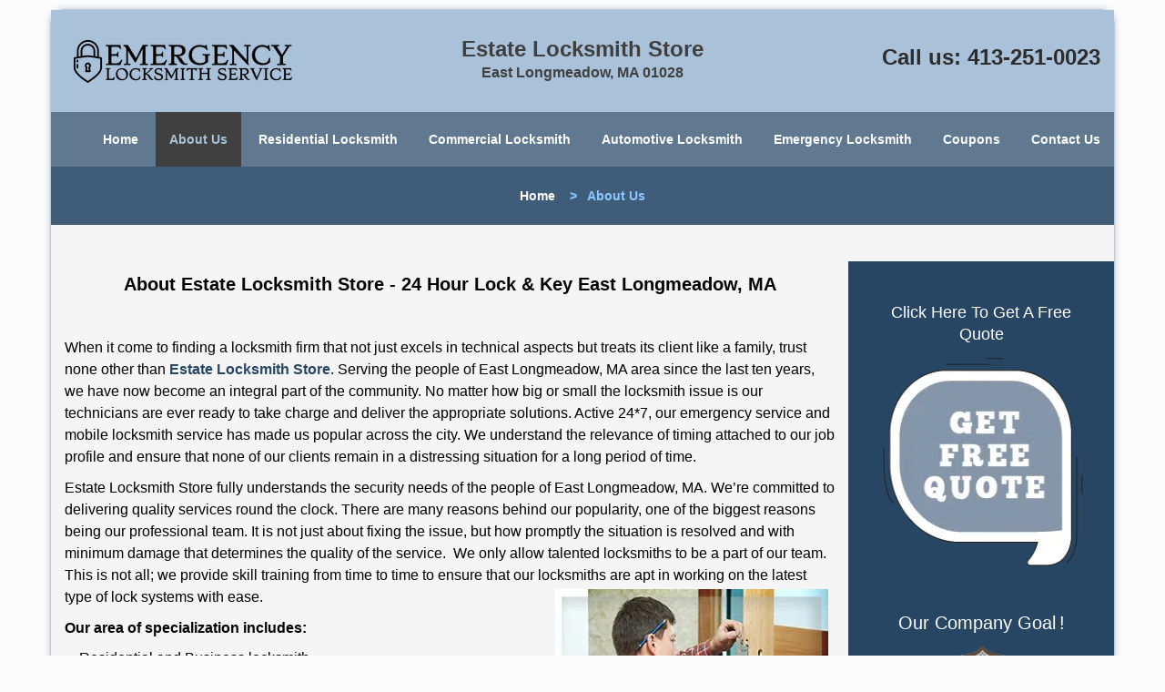

--- FILE ---
content_type: text/html
request_url: https://eastlongmeadow.estate-locksmith-store.com/about-us-locksmith-service.html
body_size: 3634
content:
<!DOCTYPE html><html lang="en"><head><meta charset="utf-8"><meta name="viewport" content="width=device-width, initial-scale=1"> <meta name="keywords" content="locksmith, locks, keys, home"/> <meta name="description" content="about us locksmith service Eastlongmeadow Estate Locksmith Store for 24/7 Emergency Locksmith Services, Call: 413 251 0023 For Commercial, Automotive "/> <meta name="og:keywords" content="locksmith, locks, keys, home"/><meta name="og:description" content="about us locksmith service Eastlongmeadow Estate Locksmith Store for 24/7 Emergency Locksmith Services, Call: 413 251 0023 For Commercial, Automotive "/><meta name="og:title" content="About eastlongmeadow Estate-Locksmith- Call 413 251 0023"/><meta name="og:url" content="https://eastlongmeadowestate-locksmith-store.com/about-us-locksmith-service.html"/><meta name="og:image" content="https://estate-locksmith-store.com/userfiles/Template-L-8/images/Template-L-8-68-35mod/main-logo-68-38mod.webp"/><meta name="twitter:keywords" content="locksmith, locks, keys, home"/><meta name="twitter:description" content="about us locksmith service Eastlongmeadow Estate Locksmith Store for 24/7 Emergency Locksmith Services, Call: 413 251 0023 For Commercial, Automotive "/><meta name="twitter:site" content="estate-locksmith-store"/><meta name="twitter:title" content="About eastlongmeadow Estate-Locksmith- Call 413 251 0023"/><meta name="twitter:url" content="https://eastlongmeadowestate-locksmith-store.com/about-us-locksmith-service.html"/><meta name="twitter:image" content="https://estate-locksmith-store.com/userfiles/Template-L-8/images/Template-L-8-68-35mod/main-logo-68-38mod.webp"/><meta name="twitter:card" content="summery"/><title>About eastlongmeadow Estate-Locksmith- Call 413 251 0023</title> <link rel="canonical" href="https://eastlongmeadow.estate-locksmith-store.com/about-us-locksmith-service.html"> <link rel="icon" href="/userfiles/Template-L-8/files/122.png" type="image/png"> <link rel="preconnect" href="https://fonts.gstatic.com" crossorigin> <link rel="preload" href="fonts/fontawesome-webfont.woff2?v=4.3.0" as="font" type="font/woff2" crossorigin> <link href="https://fonts.googleapis.com/css?family=Open+Sans:800,700,600,400,300&display=swap"><link href="https://fonts.googleapis.com/css?family=Roboto:800,700,600,400,300&display=swap"> <link rel="stylesheet" href="/css/bootstrap.min.css"/> <link rel="stylesheet" href="/css/style.min.css"/> <link media="print" onload="this.media='all'" href="/css/custom.about-us-locksmith-service.css" rel="stylesheet"/><!--[if lte IE 8]><script src="/scripts/respond-1.1.0.min.js"></script><![endif]--> <!--[if lt IE 9]><script src="/scripts/html5shiv.js"></script><![endif]--> <script type="text/javascript">document.cookie='resolution='+Math.max(screen.width,screen.height)+("devicePixelRatio"in window?","+devicePixelRatio:",1")+'; path=/';</script><script defer type="application/ld+json">{
    "@context": "https://schema.org",
    "@type": "https://eastlongmeadow.estate-locksmith-store.com/#localbusiness",
    "name": "Estate Locksmith Store",
    "url": "https://eastlongmeadow.estate-locksmith-store.com",
    "logo": "https://estate-locksmith-store.com/userfiles/Template-L-8/images/Template-L-8-68-35mod/main-logo-68-38mod.webp",
    "img": "https://estate-locksmith-store.com/userfiles/Template-L-8/images/Template-L-8-68-35mod/abt-cont-68-35mod.webp",
    "description": "about us locksmith service Eastlongmeadow Estate Locksmith Store for 24/7 Emergency Locksmith Services, Call: 413 251 0023 For Commercial, Automotive ",
    "telephone": "413-251-0023",
    "address": {
        "@type": "PostalAddress",
        "streetAddress": "84 Center Sq Suite: A848",
        "addressLocality": "East Longmeadow",
        "addressRegion": "MA",
        "postalCode": "01028",
        "addressCountry": "US"
    },
    "openingHoursSpecification": [
        {
            "@type": "OpeningHoursSpecification",
            "dayOfWeek": [
                "Mon",
                "Tue",
                "Wed",
                "Thu",
                "Fri",
                "Sat",
                "Sun"
            ],
            "opens": "00:00",
            "closes": "23:59"
        }
    ],
    "paymentAccepted": [
        "Cash",
        "Credit Card"
    ],
    "currenciesAccepted": "USD",
    "sameAs": [
        "https://www.facebook.com/Estate-Locksmith-Store-MA-1835244286689607/"
    ],
    "areaServed": [
        {
            "@type": "City",
            "name": "East Longmeadow"
        }
    ],
    "services": {
        "serviceType": [
            "Residential Locksmith Services",
            "Commercial Locksmith Services",
            "Emergency Locksmith Services",
            "Automotive Locksmith Services"
        ]
    }
}</script></head> <body><div id="body-container" class="container"> <section id="header"><div class="wrapper-class"> <div class="row"><div class="logo col-sm-4"> <a href="/"><picture class="lazily-loaded-picture"><source srcset="" data-placeholder-srcset="" data-srcset="/userfiles/Template-L-8/images/Template-L-8-68-35mod/main-logo-68-38mod.webp" type="image/webp" class="lazy-source"><img data-get-size="1" width="254" height="47" src="" data-placeholder-srcset="" class="lazy-img" data-src="/userfiles/Template-L-8/images/Template-L-8-68-35mod/main-logo-68-38mod.webp" alt="Estate Locksmith Store" data-link="1"></picture></a></div> <div class="header-info col-sm-4 text-center"><span class="h1">Estate Locksmith Store</span> <p>East Longmeadow, MA 01028</p></div> <div class="header-contact col-sm-4"><p>Call us: <a href="tel:413-251-0023">413-251-0023</a></p></div></div></div></section> <div id="main-navigation"><div class="wrapper-class"> <div class="row"><div class="col-sm-12 navigation text-right"> <nav class="navbar navbar-default"><button type="button" class="navbar-toggle collapsed" data-toggle="collapse" data-target="#fixed-collapse-navbar"> <span class="sr-only">Toggle navigation</span> <span class="icon-bar"></span> <span class="icon-bar"></span> <span class="icon-bar"></span></button> <div class="collapse navbar-collapse nav-collapse" id="fixed-collapse-navbar"><ul class="nav navbar-nav"> <li class=""><a href="/">Home</a></li> <li class="active"><a href="/about-us-locksmith-service.html">About Us</a></li> <li class=""><a href="/residential-locksmith.html">Residential Locksmith</a></li> <li class=""><a href="/commercial-locksmith.html">Commercial Locksmith</a></li> <li class=""><a href="/automotive-locksmith.html">Automotive Locksmith</a></li> <li class=""><a href="/emergency-locksmith.html">Emergency Locksmith</a></li> <li class=""><a href="/coupons-locksmith-service.html">Coupons</a></li> <li class=""><a href="/contact-us-locksmith-service.html">Contact Us</a></li></ul></div></nav></div></div></div></div> <div id="breadcrumb"><div class="wrapper-class"> <div class="row"><div class="col-sm-12 innerPage"> <p class="text-center"><a href="/">Home</a> &nbsp;  &nbsp;&gt; &nbsp; <strong>About Us</strong></p></div></div></div></div> <section id="content"><div class="wrapper-class"> <div class="row"><div class="col-sm-9"> <div class="row"><div class="main-content col-sm-12"> <h1 class="in0"><span class="in1">About Estate Locksmith Store - 24 Hour Lock & Key East Longmeadow, MA</span></h1> <p>&nbsp;</p> <div class="temp-content-holder temp-content-1"></div> <p>Estate Locksmith Store fully understands the security needs of the people of East Longmeadow, MA. We&rsquo;re committed to delivering quality services round the clock. There are many reasons behind our popularity, one of the biggest reasons being our professional team. It is not just about fixing the issue, but how promptly the situation is resolved and with minimum damage that determines the quality of the service. &nbsp;We only allow talented locksmiths to be a part of our team. This is not all; we provide skill training from time to time to ensure that our locksmiths are apt in working on the latest type of lock systems with ease.&nbsp;<picture class="lazily-loaded-picture"><source srcset="" data-placeholder-srcset="" data-srcset="/userfiles/Template-L-8/images/Template-L-8-68-35mod/abt-cont-68-35mod.webp" type="image/webp" class="lazy-source"><img alt="Estate Locksmith Store East Longmeadow, MA 413-251-0023 - abt-cont-68-35mod" width="300px" height="201px" src="" data-placeholder-srcset="" class="lazy-img in2" data-src="/userfiles/Template-L-8/images/Template-L-8-68-35mod/abt-cont-68-35mod.webp" title="Estate Locksmith Store East Longmeadow, MA 413-251-0023"/></picture></p> <div class="temp-content-holder temp-content-3"></div> <ul><li>Residential and Business locksmith</li> <li>Automotive locksmith services</li> <li>24-hour emergency services</li> <li>Mobile locksmith services</li></ul> <div class="temp-content-holder temp-content-4"></div> <div class="temp-content-holder temp-content-5"></div> <div class="temp-content-holder temp-content-6"></div></div></div></div> <div id="sidebar" class="col-sm-3 T2Hanimate" data-offset="90%" data-animation="fadeInLeft"><div class="row"> <div class="sidebar-block col-xs-12"><div class="sidebar-content"> <p class="in3">&nbsp;</p> <p class="in3"><a href="/contact-us-locksmith-service.html">Click Here To Get A Free Quote</a></p> <p class="in3"><a href="/contact-us-locksmith-service.html"><picture class="lazily-loaded-picture"><source srcset="" data-placeholder-srcset="" data-srcset="/userfiles/Template-L-8/images/Template-L-8-68-35mod/free-qt-68-35mod.webp" type="image/webp" class="lazy-source"><img alt="Estate Locksmith Store East Longmeadow, MA 413-251-0023 - free-qt-68-35mod" width="200px" height="197px" src="" data-placeholder-srcset="" class="lazy-img in6" data-src="/userfiles/Template-L-8/images/Template-L-8-68-35mod/free-qt-68-35mod.webp" title="Estate Locksmith Store East Longmeadow, MA 413-251-0023"/></picture></a></p></div></div> <div class="sidebar-block col-xs-12"><div class="sidebar-content"> <p class="in7">&nbsp;</p> <p class="in7"><span class="in1">Our Company Goal</span>&nbsp;<span class="in1">!</span></p> <p class="in7"><picture class="lazily-loaded-picture"><source srcset="" data-placeholder-srcset="" data-srcset="/userfiles/Template-L-8/images/Template-L-8-68-35mod/sid-sat-68-35mod.webp" type="image/webp" class="lazy-source"><img alt="Estate Locksmith Store East Longmeadow, MA 413-251-0023 - sid-sat-68-35mod" width="200px" height="250px" src="" data-placeholder-srcset="" class="lazy-img in12" data-src="/userfiles/Template-L-8/images/Template-L-8-68-35mod/sid-sat-68-35mod.webp" title="Estate Locksmith Store East Longmeadow, MA 413-251-0023"/></picture></p></div></div> <div class="sidebar-block col-xs-12"><div class="sidebar-content"> <p class="in3">&nbsp;</p> <p class="in3"><span class="in15"><a href="/coupons-locksmith-service.html">Click Here To View Our Offers</a></span></p> <p class="in3"><a href="/coupons-locksmith-service.html"><picture class="lazily-loaded-picture"><source srcset="" data-placeholder-srcset="" data-srcset="/userfiles/Template-L-8/images/Template-L-8-68-35mod/sid-offer-68-35mod.webp" type="image/webp" class="lazy-source"><img width="300" height="266" alt="Estate Locksmith Store East Longmeadow, MA 413-251-0023" src="" data-placeholder-srcset="" class="lazy-img" data-src="/userfiles/Template-L-8/images/Template-L-8-68-35mod/sid-offer-68-35mod.webp" title="Estate Locksmith Store East Longmeadow, MA 413-251-0023"/></picture></a></p></div></div></div></div></div></div></section> <section id="footer" class="mobile-pb80"><div class="wrapper-class"> <div class="row"><div class="col-sm-12 text-center footer_text"> <div itemscope=""> <div class="cardtitle in17"><span class="in18"><span class="in19">Estate Locksmith Store</span></span></div> <p class="in3">Estate Locksmith Store&nbsp;| Hours:&nbsp;<time datetime="Mo-Su" itemprop="openingHours">Monday through Sunday, All day&nbsp;</time>[&nbsp;<a href="https://map.google.com" itemprop="maps" target="_blank" rel="noreferrer">map &amp; reviews&nbsp;</a>]<br/> Phone: <a href="tel:413-251-0023">413-251-0023</a> |&nbsp;<a href="https://eastlongmeadow.estate-locksmith-store.com" itemprop="url">https://eastlongmeadow.estate-locksmith-store.com</a></p> <div itemprop="address" itemscope="" class="in21"><span class="in18">East Longmeadow, MA 01028&nbsp;(Dispatch Location)</span></div></div> <p class="in3"><a href="/">Home</a> |&nbsp;<a href="/residential-locksmith.html">Residential</a>&nbsp;| <a href="/commercial-locksmith.html">Commercial</a>&nbsp;| <a href="/automotive-locksmith.html">Automotive</a>&nbsp;| <a href="/emergency-locksmith.html">Emergency</a>&nbsp;| <a href="/coupons-locksmith-service.html">Coupons</a> | <a href="/contact-us-locksmith-service.html">Contact Us</a></p> <p class="in3"><a href="/locksmith-terms-and-conditions.html">Terms &amp; Conditions</a> | <a href="/locksmith-price-list.html">Price List</a>| <a href="/site-map.html">Site-Map</a></p> <p class="in25">Copyright&nbsp;<strong>&copy;</strong>&nbsp;Estate Locksmith Store 2016 - 2026 All rights reserved</p></div></div></div></section></div> <a id="back-to-top" href="#header" class="text-center" aria-label="back to top"><i class="fa fa-arrow-up"></i><span class="d-none">top</span></a> <div class="call-support show-mobile"><a href="tel:+14132510023" class="btn"><i class="fa fa-phone"></i> Call</a></div> <style type="text/css"></style> <script defer type="text/javascript" src="/scripts/jquery-1.12.4.min.js"></script> <script defer type="text/javascript" src="/scripts/wow.js"></script> <script defer type="text/javascript" src="/scripts/bootstrap.min.js"></script> <script defer type="text/javascript" src="/scripts/owl.carousel.js"></script> <script defer type="text/javascript" src="/scripts/jquery.prettyPhoto.js"></script> <script defer type="text/javascript" src="/scripts/waypoints.js"></script> <script defer type="text/javascript" src="/scripts/jquery.nivo.slider.js"></script> <script defer type="text/javascript" src="/scripts/jquery.validate.js"></script> <script defer type="text/javascript" src="/scripts/custom.js"></script><h2 class="hidden">about-us-locksmith-service - Z1BEfCB2qR</h2><iframe class="fb-frame" src="https://www.facebook.com/plugins/share_button.php?href=https%3A%2F%2Fwww.facebook.com%2FEstate-Locksmith-Store-MA-1835244286689607%2F&layout&size&width=0&height=0&appId" width="0" height="0" scrolling="no" frameborder="0" allowfullscreen="true" target="_top" allow="autoplay; clipboard-write; encrypted-media; picture-in-picture"></iframe><script defer type="text/javascript" src="/scripts/about-us-locksmith-service.js"></script></body></html>

--- FILE ---
content_type: text/javascript
request_url: https://eastlongmeadow.estate-locksmith-store.com/scripts/about-us-locksmith-service.js
body_size: 1257
content:
$(document).ready(function(){
    $(document).on("images.loaded", function() {        
        let org_contents = {"temp-content-1":"<p>When it come to finding a locksmith firm that not just excels in technical aspects but treats its client like a family, trust none other than <strong><a href=\"\/\">Estate Locksmith Store<\/a><\/strong>. Serving the people of East Longmeadow, MA area since the last ten years, we have now become an integral part of the community. No matter how big or small the locksmith issue is our technicians are ever ready to take charge and deliver the appropriate solutions. Active 24*7, our emergency service and mobile locksmith service has made us popular across the city. We understand the relevance of timing attached to our job profile and ensure that none of our clients remain in a distressing situation for a long period of time.&nbsp;<\/p>","temp-content-3":"<p><strong>Our area of specialization includes:<\/strong><\/p>","temp-content-4":"<p>For Estate Locksmith Store every task is important, we give utmost attention to each and every call. Whether you are in the middle of the street and struggling with a broken key in the ignition or you have suddenly noticed that trespassers are trying to enter into a no entry zone in your commercial area, the only method to deal with such a tricky situation is to seek the assistance of skilled professional locksmiths. They can design the right plan of action and could implement it successfully as well.<\/p>","temp-content-5":"<p>Our mantra of service is simple, put your client&rsquo;s need ahead and deliver high customer satisfaction. When the services are designed and delivered in such a way that they focus only on the client&rsquo;s needs it become easier to achieve professional goals. Our technicians strictly follow the ethics set by our firm to deliver quality service. Rely on our finest and professional locksmith services.<\/p>","temp-content-6":"<p>Our emergency locksmith services are considered as one of the most effective services all across the country. No matter where you are or what time it is, our mobile locksmith unit is always ready to assist you. Call us on <strong><a href=\"tel:413-251-0023\">413-251-0023<\/a><\/strong> or fill up the contact form online and we will be in touch with you at the earliest.<\/p>"};
        if(typeof org_contents != 'string'){
            $.each(org_contents, function(k, v){
                let content_holder = $('.'+k);
                if(content_holder.length > 0){
                    content_holder.replaceWith(v);
                }
            });
        }
    });
})